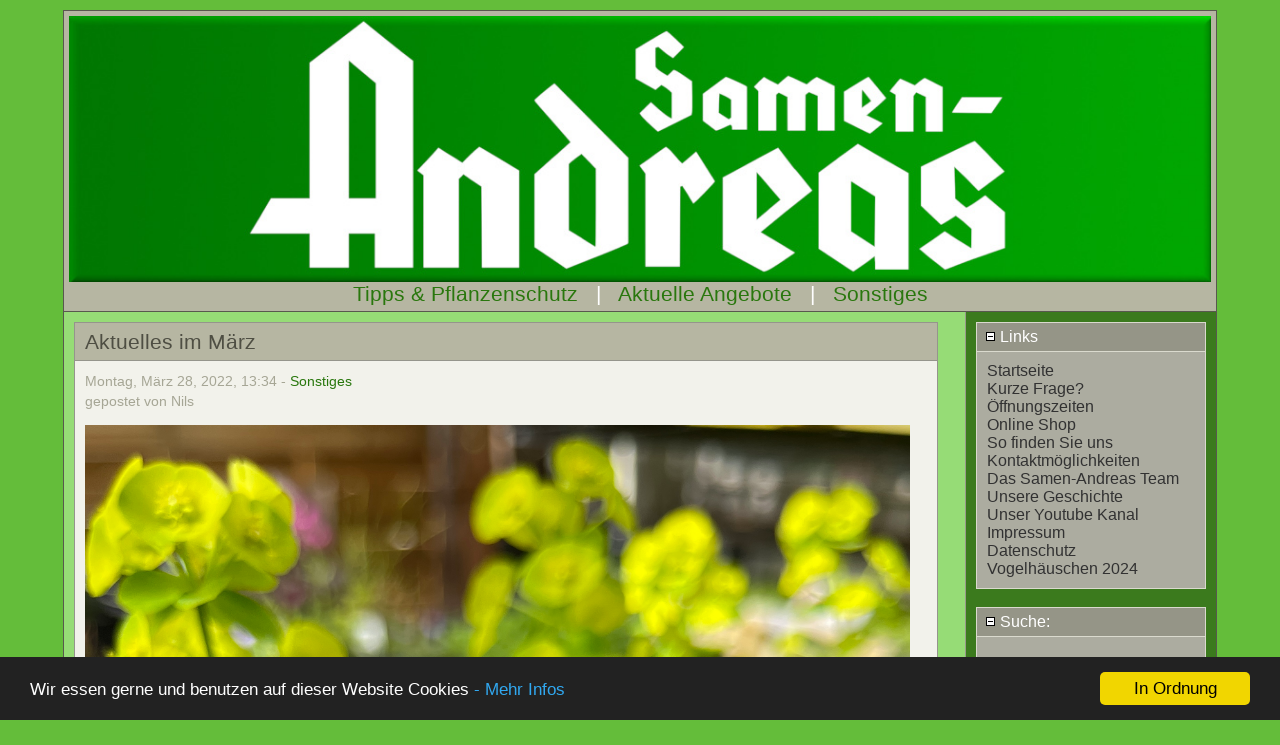

--- FILE ---
content_type: text/html; charset=ISO-8859-1
request_url: http://samen-andreas.de/blog/index.php?m=03&y=22&d=28&entry=entry220328-133440
body_size: 20743
content:
<?xml version="1.0" encoding="ISO-8859-1" ?>
<!DOCTYPE html PUBLIC "-//W3C//DTD XHTML Basic 1.1//EN" "http://www.w3.org/TR/xhtml-basic/xhtml-basic11.dtd">
<html xmlns="http://www.w3.org/1999/xhtml">
<head>
        <title>&#120190;&#120198;&#120210;&#120202;&#120211; &#120172;&#120211;&#120201;&#120215;&#120202;&#120198;&#120216; - Aktuelles im März</title>

        <meta http-equiv="Content-Type" content="text/html; charset=ISO-8859-1" />

        <!-- Meta Data -->
        <meta name="generator" content="Simple PHP Blog" />
        <link rel="alternate" type="application/rss+xml" title="Get RSS 2.0 Feed" href="/blog/rss.php" />
        <link rel="alternate" type="application/rdf+xml" title="Get RDF 1.0 Feed" href="/blog/rdf.php" />
        <link rel="alternate" type="application/atom+xml" title="Get Atom 1.0 Feed" href="/blog/atom.php" />
        <link rel="search" type="application/opensearchdescription+xml" title="&#120190;&#120198;&#120210;&#120202;&#120211; &#120172;&#120211;&#120201;&#120215;&#120202;&#120198;&#120216;" href="http://samen-andreas.de/blog/plugins/search.php" />

        <!-- Meta Data -->
        <!-- http://dublincore.org/documents/dces/ -->
        <meta name="dc.title"       content="&#120190;&#120198;&#120210;&#120202;&#120211; &#120172;&#120211;&#120201;&#120215;&#120202;&#120198;&#120216; - Aktuelles im März" />
        <meta name="author"         content="nils andreas" />
        <meta name="dc.creator"     content="nils andreas" />
        <meta name="dc.subject"     content="Samen, Sämereien, online, bestellen, Garten, Gartengeräte, Krumpholz, Sneeboer, Pflanzenschutz, Dünger, Grassamen, Frankfurt, Stauden, Blumensamen, Blumen, Gemüse" />
        <meta name="keywords"       content="Samen, Sämereien, online, bestellen, Garten, Gartengeräte, Krumpholz, Sneeboer, Pflanzenschutz, Dünger, Grassamen, Frankfurt, Stauden, Blumensamen, Blumen, Gemüse" />
        <meta name="dc.description" content="Wir betreiben in 5. Generation ein Gartenfachgeschäft in der Frankfurter Innenstadt" />
        <meta name="description"    content="Wir betreiben in 5. Generation ein Gartenfachgeschäft in der Frankfurter Innenstadt" />
        <meta name="dc.type"        content="weblog" />
        <meta name="dc.type"        content="blog" />
        <meta name="resource-type"  content="document" />
        <meta name="dc.format"      scheme="IMT" content="text/html" />
        <meta name="dc.source"      scheme="URI" content="http://samen-andreas.de/blog/index.php" />
        <meta name="dc.language"    scheme="RFC1766" content="Array" />
        <meta name="dc.coverage"    content="global" />
        <meta name="distribution"   content="GLOBAL" />
        <meta name="dc.rights"      content="samen andreas ohg
" />
        <meta name="copyright"      content="samen andreas ohg
" />
	 <meta name="viewport" content="width=device-width, initial-scale=1">
        <!-- Robots -->
        <meta name="robots" content="ALL,INDEX,FOLLOW,ARCHIVE" />
        <meta name="revisit-after" content="7 days" />

        <!-- Fav Icon -->
        <link rel="shortcut icon" href="interface/favicon.ico" />

        <link rel="stylesheet" type="text/css" media="all" href="/blog/themes/common.css" />
        <link rel="stylesheet" type="text/css" media="all" href="/blog/themes/modern/user_style.php" />
        <link rel="stylesheet" type="text/css" media="all" href="/blog/themes/modern/style.css" />
	<link rel="stylesheet" media="only screen and (max-width: 800px)" href="/blog/themes/mediumres.css" type="text/css" />
	<link rel="stylesheet" media="only screen and (max-width: 640px)" href="/blog/themes/handheld.css" type="text/css" />
    <link rel="stylesheet" type="text/css" media="print" href="/blog/themes/print.css" />
    <link href="https://fonts.googleapis.com/css?family=Great+Vibes" rel="stylesheet">
	<script type="text/javascript" src="/blog/scripts/sb_javascript.js"></script>
	
<script type="application/ld+json">
{
  "@context": "http://schema.org",
  "@type": "Organization",
  "url": "https://www.samen-adreas.de/blog",
  "logo": "https://samen-andreas.de/logo.png",
  "contactPoint": [{
    "@type": "ContactPoint",
    "telephone": "+49-69-284436",
    "contactType": "customer support"
  }],
  "potentialAction": {
    "@type": "SearchAction",
    "target": "http://www.samen-andreas.de/blog/search.php?q={search_term_string}",
    "query-input": "required name=search_term_string"
  }
}
</script>
<!--div itemscope itemtype="http://schema.org/WebSite">
  <meta itemprop="url" content="https://www.samen-andreas.de/blog"/>
  <form itemprop="potentialAction" itemscope itemtype="http://schema.org/SearchAction">
    <meta itemprop="target" content="http://www.samen-andreas.de/blog/search.php?q={search_term_string}"/>
    <input itemprop="query-input" type="text" name="search_term_string" required/>
    <input type="submit"/>
  </form>
</div-->
<!-- Begin Cookie Consent plugin by Silktide - http://silktide.com/cookieconsent -->
<script type="text/javascript">
    window.cookieconsent_options = {"message":"Wir essen gerne und benutzen auf dieser Website Cookies","dismiss":"In Ordnung","learnMore":"- Mehr Infos","link":"http://samen-andreas.de/blog/static.php?page=static180502-145100","theme":"dark-bottom"};
</script>

<script type="text/javascript" src="//cdnjs.cloudflare.com/ajax/libs/cookieconsent2/1.0.10/cookieconsent.min.js"></script>
<!-- End Cookie Consent plugin -->

</head>
<body>
	<body>
		<div id="page">
			<div id="header">
				<!--?php if ( $blog_config->getTag('BLOG_ENABLE_TITLE') ) { echo($blog_config->getTag('BLOG_TITLE')); } ?-->
			<img src="themes/modern/images/header750x100.jpg" alt="Samen Andreas Logo">
<div align="center">		<a href="http://www.samen-andreas.de/blog/index.php?category=1">Tipps & Pflanzenschutz</a> &nbsp&nbsp|&nbsp&nbsp <a href="http://www.samen-andreas.de/blog/index.php?category=2">Aktuelle Angebote</a> &nbsp&nbsp|&nbsp&nbsp <a href="http://www.samen-andreas.de/blog/index.php?category=3">Sonstiges </a></div>
	</div>
			<div id="pagebody">
			
				<div id="sidebar">
						<div class="menu_title">
	<a id="linkSidebarLinks" onclick="toggleBlock('SidebarLinks');" ><img height="11" width="11" src="themes/modern/images/minus.gif" alt="twisty" /> Links</a>
</div>
<div id="toggleSidebarLinks" class="menu_body">
	<a href="/blog/index.php">Startseite</a><br /><a href="/blog/contact.php">Kurze Frage?</a><br /><a href="static.php?page=static141006-102025">Öffnungszeiten</a><br /><a href="http://www.samen-online.de">Online Shop</a><br /><a href="static.php?page=static141006-105510">So finden Sie  uns</a><br /><a href="static.php?page=static141011-082312">Kontaktmöglichkeiten</a><br /><a href="static.php?page=static141006-131142">Das Samen-Andreas Team</a><br /><a href="static.php?page=static141007-081841">Unsere Geschichte</a><br /><a href="https://www.youtube.com/channel/UCKnsG4H3oxr_OR-eFV1jKsA">Unser Youtube Kanal</a><br /><a href="static.php?page=static141006-101256">Impressum</a><br /><a href="static.php?page=static180502-145100">Datenschutz</a><br /><a href="static.php?page=static241023-104205">Vogelhäuschen 2024</a><br />
</div>
<br />
<div class="menu_title">
	<a id="linkSidebarSuche:" onclick="toggleBlock('SidebarSuche:');" ><img height="11" width="11" src="themes/modern/images/minus.gif" alt="twisty" /> Suche:</a>
</div>
<div id="toggleSidebarSuche:" class="menu_body">
	<form method="get" action="search.php"><p>Suche: <input type="text" size="16" name="q" />&nbsp;<input type="submit" value="Los!" /></p></form>
</div>
<br />
<div class="menu_title">
	<a id="linkSidebarDieneuestenEinträge" onclick="toggleBlock('SidebarDieneuestenEinträge');" ><img height="11" width="11" src="themes/modern/images/minus.gif" alt="twisty" /> Die neuesten Einträge</a>
</div>
<div id="toggleSidebarDieneuestenEinträge" class="menu_body">
	<a href="http://samen-andreas.de/blog/index.php?entry=entry260121-113044">Online Shop aktualisiert</a><br /><a href="http://samen-andreas.de/blog/index.php?entry=entry251231-161515">Betriebsferien 2026</a><br /><a href="http://samen-andreas.de/blog/index.php?entry=entry251122-120132">Nahezu ausverkauft</a><br /><a href="http://samen-andreas.de/blog/index.php?entry=entry251121-080201">Last man standing.</a><br /><a href="http://samen-andreas.de/blog/index.php?entry=entry251118-111648">Es wird frisch</a><br /><a href="http://samen-andreas.de/blog/index.php?entry=entry251115-160800">Warum Traditionsgeschäfte in den Innenstädten schließen</a><br /><a href="http://samen-andreas.de/blog/index.php?entry=entry251115-151001">Die Vogelhäuschen sind da</a><br />
</div>
<br />
<div class="menu_title">
	<a id="linkSidebarKalender" onclick="toggleBlock('SidebarKalender');" ><img height="11" width="11" src="themes/modern/images/minus.gif" alt="twisty" /> Kalender</a>
</div>
<div id="toggleSidebarKalender" class="menu_body">
	
			<table style="border-style: none; text-align: center; cellpadding: 0px; cellspacing: 0px;" class="calendar">
			<tr>
			<td style="text-align: center"><a href="/blog/index.php?y=22&amp;m=02">&laquo;</a></td>
			<td style="text-align: center" colspan="5"><b>März 2022</b></td>
			<td style="text-align: center"><a href="/blog/index.php?y=22&amp;m=04">&raquo;</a></td>
			</tr>
			<tr><td>So</td><td>Mo</td><td>Di</td><td>Mi</td><td>Do</td><td>Fr</td><td>Sa</td></tr><tr><td>&nbsp;</td><td>&nbsp;</td><td style="text-align: center">1</td><td style="text-align: center">2</td><td style="text-align: center">3</td><td style="text-align: center">4</td><td style="text-align: center"><a href="/blog/index.php?d=05&amp;m=03&amp;y=22" title="1">5</a></td></tr><tr><td style="text-align: center">6</td><td style="text-align: center">7</td><td style="text-align: center">8</td><td style="text-align: center">9</td><td style="text-align: center">10</td><td style="text-align: center">11</td><td style="text-align: center">12</td></tr><tr><td style="text-align: center">13</td><td style="text-align: center">14</td><td style="text-align: center">15</td><td style="text-align: center">16</td><td style="text-align: center">17</td><td style="text-align: center">18</td><td style="text-align: center">19</td></tr><tr><td style="text-align: center">20</td><td style="text-align: center"><a href="/blog/index.php?d=21&amp;m=03&amp;y=22" title="1">21</a></td><td style="text-align: center">22</td><td style="text-align: center">23</td><td style="text-align: center">24</td><td style="text-align: center">25</td><td style="text-align: center">26</td></tr><tr><td style="text-align: center">27</td><td style="text-align: center"><a href="/blog/index.php?d=28&amp;m=03&amp;y=22" title="1">28</a></td><td style="text-align: center"><a href="/blog/index.php?d=29&amp;m=03&amp;y=22" title="1">29</a></td><td style="text-align: center">30</td><td style="text-align: center">31</td><td></td><td></td></tr><tr><td colspan="7" style="text-align: center"><a href="/blog/index.php?y=26&amp;m=01&amp;d=25">25.01.2026</a></td></tr></table>
</div>
<br />
				</div>
				<div id="maincontent">
						<div class="entry">
<div class="blog_title">Aktuelles im März<a id="entry220328-133440">&nbsp;</a><br />
</div>
<div class="blog_body">
	<div class="blog_date">Montag, März 28, 2022, 13:34 - <a href="index.php?category=3">Sonstiges</a><br />gepostet von  Nils</div>
		<a href="javascript:openpopup('images/primula_0222.jpg',2384,2467,false);"><img src="images/primula_0222.jpg" width="2384" height="2467" alt="" /></a><br /><br />früher als sonst haben wir das gesamte Junpflanzensortiment am Start:<br /> <font size="+1">Kohlrabi in blau, weiß und Schmelz,<br />Kopf- und Lollo Satat in rot und grün<br />Blumenkohl, Weißkohl, Spitzkohl, Rotkohl, Brokkoli<br />Sellerie und Lauch<br />Petersilie und Schnittlauch<br /> </font><br />Natürlich ist auch unser Kräutersortiment schon nahezu komplett:<br />Oregano, Majoran, Lavendel, Rosmarin, Tymian, Zitronenthymian, Sauerampfer und Blutampfer, Walfmeister, Kerbel, Estragon, Pimpinelle, Liebstöckel, Schnittlauch, Salbei sind da.<br /><br />Der Staudengarten im Hof ist offen und wird von Woche zu Woche voller. <br /><br />Die Kartoffeln sollen (so Gott will) morgen (29.3.) kommen und werden dann umgehend von uns abgefüllt.<br /><br />mit anderen Worten<br /><h1>es ist Frühling</h1><br /><br />So long, euer Samen-Andreas Team<br />
	</div>
	<div class="blog_comment"><a href="comments.php?y=22&amp;m=03&amp;entry=entry220328-133440"><img src="/blog/themes/modern/images/box_add.png" alt="" width="14" height="14" /> Kommentar anschauen oder abgeben  </a>
 (  1793 mal angeschaut )
&nbsp;&nbsp;|&nbsp;&nbsp;<a href="/blog/index.php?entry=Aktuelles-im-März">Permalink</a>
</div>
</div>
<div class="entry">
<div class="blog_title">Stauden, Kräuter, Gemüse und Setzkartoffeln<a id="entry220321-130540">&nbsp;</a><br />
</div>
<div class="blog_body">
	<div class="blog_date">Montag, März 21, 2022, 13:05 - <a href="index.php?category=2">Angebote</a><br />gepostet von  Nils</div>
		Und schon ist wieder Frühling &#127774;&#127774;&#127774;<br /><br />Hier ein paar Updates zu unserem Sortiment:<br /><br />Die Kartoffeln kommen aller vorraussicht nach am 26.3. hier an! Wir werden das ganze Wocheende über abfüllen und am Montag alle Vorbestellungen anrufen.<br /><br /><br />Der Staudengarten ist wieder gut gefüllt mit aktuellen jungen Stauden. Wie immer rotiert das Programm im Laufe des Frühlings. So finden Sie aktuell blühende Kuhschellen und Tränende Herzen.<br /><br /><img src="images/IMG_0254_(Medium).JPG" width="1152" height="768" alt="" /><img src="images/IMG_0255_(Medium).JPG" width="1152" height="768" alt="" /><img src="images/IMG_0257_(Medium).JPG" width="1152" height="768" alt="" /><br /><br />Das Gemüse Jungpflanzen Sortiment wird auch ständig erweitert. Derzeit bekommen sie bei und:<br />Kohlrabi in weiß und blau uns Superschmelz,<br />Lollo bionda und Lollo rossa,<br />Kopf- und Romanasalat,<br />Petersilie und Schnittlauch<br /><br />Natürlich haben wir auch ein großes Sortiment an frischen Kräutern: Lavendel, Rosmarin, Thymian, Waldmeister, Liebstöckel, Salbei, Minze, Melisse u.v.m.<br /><br />Kommt vorbei und lasst uns nicht zu sehr alleine mit der Ware, das ist nicht gut für den Kopf.<br /><br />Bis bald, <br />Euer <font size="+1">&#120190;&#120198;&#120210;&#120202;&#120211; &#120172;&#120211;&#120201;&#120215;&#120202;&#120198;&#120216; </font><br />Team<br />
	</div>
	<div class="blog_comment"><a href="comments.php?y=22&amp;m=03&amp;entry=entry220321-130540"><img src="/blog/themes/modern/images/box_add.png" alt="" width="14" height="14" /> Kommentar anschauen oder abgeben  </a>
 (  1804 mal angeschaut )
&nbsp;&nbsp;|&nbsp;&nbsp;<a href="/blog/index.php?entry=Stauden,-Kräuter,-Gemüse-und-Setzkartoffeln">Permalink</a>
</div>
</div>
<div class="entry">
<div class="blog_title">Und es wird wieder bunt<a id="entry220305-110218">&nbsp;</a><br />
</div>
<div class="blog_body">
	<div class="blog_date">Samstag, März 5, 2022, 11:02 - <a href="index.php?category=3">Sonstiges</a><br />gepostet von  Nils</div>
		<center><font size="+3"> &#9774;&#128330;&#9774;&#128330;&#9774;&#128330;&#9774;&#128330;&#9774;&#128330;&#9774;&#128330;&#9774;&#128330;&#9774;&#128330;&#9774;&#128330;&#9774;&#128330;&#9774;&#128330;&#9774;&#128330;<br><br>&#128155;&#128153;</font></center><br /><br /><img src="images/acid_(Medium).JPG" width="768" height="1229" alt="" /><br /><br /><img src="images/hof0222_(Medium).JPG" width="1193" height="768" alt="" /><br /><br /><img src="images/front0222_(Medium).JPG" width="979" height="768" alt="" /><br /><br /><img src="images/viola0222_(Medium).JPG" width="1072" height="768" alt="" /><br /><br /><img src="images/narciss_0222_(Medium).JPG" width="923" height="768" alt="" /><br /><br />
	</div>
	<div class="blog_comment"><a href="comments.php?y=22&amp;m=03&amp;entry=entry220305-110218"><img src="/blog/themes/modern/images/box_add.png" alt="" width="14" height="14" /> Kommentar anschauen oder abgeben  </a>
 (  1719 mal angeschaut )
&nbsp;&nbsp;|&nbsp;&nbsp;<a href="/blog/index.php?entry=Und-es-wird-wieder-bunt">Permalink</a>
</div>
</div>
<div class="entry">
<div class="blog_title">erster Salat<a id="entry220221-155234">&nbsp;</a><br />
</div>
<div class="blog_body">
	<div class="blog_date">Montag, Februar 21, 2022, 15:52 - <a href="index.php?category=2">Angebote</a><br />gepostet von  Nils</div>
		Juhuuuuuu  <br />endlich ist der erste Salat da<br />(und die Kohlräbchen und die Petersilie)<br /><br /><img src="images/salat_2_22_1.jpg" width="1000" height="667" alt="" /><img src="images/salat_2_22.jpg" width="1000" height="667" alt="" /><br /><br />Kommt vorbei und plündert uns :)<br /><br />Euer <font size="+1">&#120190;&#120198;&#120210;&#120202;&#120211; &#120172;&#120211;&#120201;&#120215;&#120202;&#120198;&#120216; </font> Team<br />
	</div>
	<div class="blog_comment"><a href="comments.php?y=22&amp;m=02&amp;entry=entry220221-155234"><img src="/blog/themes/modern/images/box_add.png" alt="" width="14" height="14" /> Kommentar anschauen oder abgeben  </a>
 (  1713 mal angeschaut )
&nbsp;&nbsp;|&nbsp;&nbsp;<a href="/blog/index.php?entry=erster-Salat">Permalink</a>
</div>
</div>
<div class="entry">
<div class="blog_title">Weltpremiere<a id="entry220201-160617">&nbsp;</a><br />
</div>
<div class="blog_body">
	<div class="blog_date">Dienstag, Februar 1, 2022, 16:06 - <a href="index.php?category=2">Angebote</a><br />gepostet von  Nils</div>
		Unser Forschungslabor (*) hat in den vergangenen Monaten (**) eine neues Produkt erschaffen: <br /><br />Der sprühbare Dünger <strong>Wuxal professionell</strong>.<br /><br /><img src="images/IMG_5836.jpg" width="288" height="640" alt="" /><br /><br />Dieser ist besonders geeignet für Zimmerpflanzen und Orchideen und zur schnellen Regenegarion bei Mangelerscheinungen.(***)<br /><br />Er besitzt eine Sofortwirkung dank direkter Aufnahme über die Blätter, zusätzliche eine staubabweisende und reinigende Wirkung ohne Kalkflecken.<br /><br />Anwendung: Tropfnasses Einsprühen alle 1-2 Wochen (nicht bei direkter Sonneneinstrahlung)<br /><br />Ausgesuchte Rohstoffe nach Original Samen-Andreas Rezeptur, beste Voraussetzungen für ein gesundes Pflanzenwachstum. <br /><br />(*) der Chef<br />(**) im Winter ist nicht viel zu tun<br />(***) er ist generell geeignet für alles was Blätter hat.<br /><br />Der Preis liegt bei 9,95 € für einen Liter Sprühflüssigkeit. Die Nachfüllpackung für 50 Liter kostet 5,50 € . Der Sprüher ist aus deutscher Fabrikation und langlebig genug um nachgefüllt zu werden. Bei unseren Brain Stormings zu neuen Produkten spielt Nachhaltigkeit neben der Gewinnorientierung die Hauptrolle.<br /><br />Bis bald, Ihr <font size="+1">&#120190;&#120198;&#120210;&#120202;&#120211; &#120172;&#120211;&#120201;&#120215;&#120202;&#120198;&#120216; </font>Team<br /><br /><br /><br /><br />
	</div>
	<div class="blog_comment"><a href="comments.php?y=22&amp;m=02&amp;entry=entry220201-160617"><img src="/blog/themes/modern/images/box_add.png" alt="" width="14" height="14" /> Kommentar anschauen oder abgeben  </a>
 (  1623 mal angeschaut )
&nbsp;&nbsp;|&nbsp;&nbsp;<a href="/blog/index.php?entry=Weltpremiere">Permalink</a>
</div>
</div>
<br /><p style="text-align: center; font-weight: bold"><span><a href="index.php?m=01&amp;y=26&amp;d=28&amp;entry=entry260121-113044">&#60;&#60;alpha </a></span><span><a href="index.php?m=05&amp;y=22&amp;d=21&amp;entry=entry220521-153654"> &#60;Zurück </a></span> <span>| 18 | <a href="index.php?m=03&amp;y=22&amp;d=05&amp;entry=entry220305-110218">19</a> | <a href="index.php?m=01&amp;y=22&amp;d=17&amp;entry=entry220117-101845">20</a> | <a href="index.php?m=10&amp;y=21&amp;d=12&amp;entry=entry211012-130321">21</a> | <a href="index.php?m=08&amp;y=21&amp;d=28&amp;entry=entry210828-113141">22</a> | <a href="index.php?m=06&amp;y=21&amp;d=28&amp;entry=entry210628-210159">23</a> | <a href="index.php?m=05&amp;y=21&amp;d=04&amp;entry=entry210504-172349">24</a> | <a href="index.php?m=04&amp;y=21&amp;d=10&amp;entry=entry210410-143411">25</a> | <a href="index.php?m=03&amp;y=21&amp;d=11&amp;entry=entry210311-080218">26</a> | <a href="index.php?m=02&amp;y=21&amp;d=16&amp;entry=entry210216-120343">27</a> | </span> <span><a href="index.php?m=01&amp;y=22&amp;d=31&amp;entry=entry220131-111305">Weiter&#62; </a></span> <span><a href="index.php?m=10&amp;y=14&amp;d=31&amp;entry=entry141006-124106"> omega&#62;&#62;</a></span></p><br />				</div>
		
			</div>
			<div id="footer">
				<p>Das Blog der Firma Samen Andreas in Frankfurt - Seite in 0.1309 Sekunden generiert</p>
			</div>
		</div>
	</body>
	</body></html>

--- FILE ---
content_type: text/css
request_url: http://samen-andreas.de/blog/themes/common.css
body_size: 1338
content:
/* Images */
img {
  border: 0;
}

hr
{
        max-height: 1px;
        border: 0px;
}

/* NEW */
form {
  margin: 0px;
  padding: 0px;
}

body {
	text-align: left;
}

  h1 { font-size: 3em; }
  h2 { font-size: 1.6em; }
  h3 { font-size: 1.5em; }
  h4 { font-size: 1.3em; }
  h5 { font-size: 1.2em; }
  h6 { font-size: 1.1em; }


#sidebar .calendar
{
  font-size: 1 em;
}

#sidebar .calendar td
{
  padding: 2px;
}

#archive_tree_menu ul
{
        list-style: none inside;
        padding: 0px 0px 0px 10px;
        margin: 0px;
}

#img_float_left
{
  /* Used in the [img] tag when float=left */
  float: left;
  margin: 2px 8px 4px 2px;
}

#img_float_right
{
  /* Used in the [img] tag when float=right */
  float: right;
  margin: 2px 2px 4px 8px;
}

        .swatch {
                height: 20px;
                width: 20px;
                color: #000;
                background: #fff;
                border: 1px solid #999;
        }

                div #toggleSetupLanguage, #toggleSetupGeneral, #toggleSetupEntries, #toggleSetupSidebar, #toggleSetupTrackbacks, #toggleSetupComments, #toggleSetupCompression
                {
                        padding: 0px 10px 0px 10px;
                        border-width: 1px;
                        border-style: dashed;
                        display: block;
                }



--- FILE ---
content_type: text/css
request_url: http://samen-andreas.de/blog/themes/modern/user_style.php
body_size: 8502
content:
  /* OVERRIDE COLORS */

  /* GENERAL SETTINGS */
  body {
    background-color: #64BD3A;
    color: #323232;
    font-family: 'Lucida sans Unicode', Arial, Helvetica, Sans-Serif;
    font-size: 1em;
    margin: 0;
    padding: 0;
  }

  hr  
  {
    color: #9A9A8C;
    background-color: #9A9A8C;
  }

  p
  {
    margin: .8em 0 .8em 0;
  }


  input, select, option, textarea
  {
    font-size: 1em;
  }

  img {
    border-style: none;
    max-width:98%;
    height: auto;
    -moz-transition: all 0.3s;
    -webkit-transition: all 0.3s;
    transition: all 0.3s;
  }
  img:hover {
   -moz-transform: sacle(1.05);
   -webkit-transform: scale(1.05);
   transform: scale(1.05);
  }

  /* HEADERS */
  h1, h2, h3, h4, h5, h6
  {
    font-family: 'Great Vibes', cursive;
    /*font-weight: bold;*/
    margin: .3em 0 .3em 0;
  }
  
  /* TYPEOGRAPHY */
  

 .fluidMedia {
    position: relative;
    padding-bottom: 56.25%; /* proportion value to aspect ratio 16:9 (9 / 16 = 0.5625 or 56.25%) */
    padding-top: 30px;
    height: 0;
    overflow: hidden;
}

 .fluidMedia iframe {
    position: absolute;
    top: 0;
    left: 0;
    width: 100%;
    height: 100%;
}



  a { text-decoration: none; }
  a:link, a:visited { color: #29770D; }
  a:hover { color: #FF6600; }
  a:active { color: #6329F7; }

  code, pre {
    font-family: 'Courier New', Courier, Fixed;
    font-size: 1.2em;
  }

  pre {
/    max-width: 90%px;
 max-width: 80% ;
    border-color: #9A9A8C;
    overflow: auto;
    border: 1px dotted #777;
    padding: 10px;
  }
  
  /* HEADERS */
 

 
  h1, h2, h3, h4, h5, h6 {
    /* color: #737367; */
  }
  
  blockquote {
    color: #323232;
    border-color: #9A9A8C;
    padding-left: 1.5em;
    border-left: 5px solid #999999;
    margin: 1.5em 3.0em 0 1.0em;
  }
  
  /* LAYOUT / PLACEMENT */
  
  #page {
    background-color: #96DC76;
   / max-width: 100px;
     width: 90%;

    margin: 10px auto 10px auto;
    border: 1px solid #58584E;
  }
  
  #popup {
    max-width: 550px;
    margin: 10px auto 10px auto;
    border: 1px solid #58584E;
    background-color: #96DC76;
  }
  
  #header {
    /background-image: url('images/header750x100.jpg');
    /background-repeat: no-repeat;
    /background-position: center 99%; 
    border-style: none;
    min-height: 25px;
    padding: 5px 5px 5px 5px;
    border-bottom: 1px solid #58584E;
    font-size: 1.3em;
    background-color: #B6B6A2;
    color: #FFFFFF;
    
}
#header img { max-width:100%;
              max-height:100%;
              display:block;
	      margin-left: auto;
              margin-right: auto;
            }

  

}

  #pagebody
  {
    margin: 0;
    padding: 0;
  }
  
  #footer {
    color: #FFFFFF;
    background: #8C8C7E;
    font-size: 0.8em;
/*    background-color: #996; */
    background-color: #8C8C7E;
    padding: 10px;
    border-top: 1px solid #58584E;
    clear: both;

  }
  
  /* CONTENT */
  #maincontent
  {
   / max-width: 55px;
    width: 75%;
    padding: 10px;
  }

#maincontent .fluidMedia {
    position: relative;
    padding-bottom: 56.25%; /* proportion value to aspect ratio 16:9 (9 / 16 = 0.5625 or 56.25%) */
    padding-top: 30px;
    height: 0;
    overflow: hidden;
}

#maincontent .fluidMedia iframe {
    position: absolute;
    top: 0;
    left: 0;
    width: 100%;
    height: 100%;
}





#maincontent .entry,
#maincontent .static,
#maincontent .comment
{
  padding-bottom: 10px;
}


#maincontent .entry .blog_title,
#maincontent .static .blog_title,
#maincontent .comment .blog_title
{
  font-size: 1.3em;
  padding: .3em .5em;
  border-width: 1px 1px 0 1px;
  border-style: solid;
}

#maincontent .blog_title img
{
  /* padding: top right bottom left */
  padding: 0px 10px 0px 0px;
}

#maincontent .blog_title_buttons
{
  /* Edit and Delete buttons in the Blog Title */
  float: right;
  position: relative;
  top: -15px;
  right: 2px;
  display: inline;
}

#maincontent .entry .blog_body,
#maincontent .static .blog_body,
#maincontent .comment .blog_body
{
  line-height: 1.3em;
  padding: 10px;
  margin: 0;
  border: 1px solid #660;
}

#maincontent .entry .blog_body_clear,
#maincontent .static .blog_body_clear,
#maincontent .comment .blog_body_clear
{
  padding: 0px;
  border-color: #FFF;
  border-width: 0px;
  border-style: solid;
}

#maincontent .entry .blog_body_solid,
#maincontent .static .blog_body_solid,
#maincontent .comment .blog_body_solid
{
  padding: 1px;
  border-color: #660;
  background: #fff;
  border-width: 5px;
  border-style: solid;
}

#maincontent .entry .blog_date,
#maincontent .static .blog_date,
#maincontent .comment .blog_date
{
  font-size: .9em;
  margin-bottom: 1em;
}

#maincontent .entry .blog_comment,
#maincontent .static .blog_comment,
#maincontent .comment .blog_comment
{
  padding: .5em;
  border-width: 0 1px 1px 1px;
  border-style: solid;
}

  
  /* REGULAR ENTRY */
  #maincontent .entry .blog_title
  {
    border-color: #95958C;
    color: #4E4E43;
    background-color: #B6B6A2;
  }
  
  #maincontent .entry .blog_body
  {
    border-color: #95958C;
    color: #323232;
    background-color: #F2F2EB;
  }

  #maincontent .entry .blog_body_solid  {
    border-color: #95958C;
    color: #323232;
    background-color: #95958C;
  }
  
  #maincontent .entry .blog_comment
  {
    border-color: #95958C;
    color: #323232;
    background-color: #F2F2EB;
  }
  
  #maincontent .entry .blog_date,
  #maincontent .static .blog_date,
  #maincontent .comment .blog_date
  {
    color: #A6A695;
  }
  
  /* STATIC ENTRY */
  #maincontent .static .blog_title
  {
    border-color: #95958C;
    color: #666661;
    background-color: #B6B6A2;
  }
  
  #maincontent .static .blog_body
  {
    border-color: #95958C;
    color: #4F4F48;
    background-color: #F2F2EB;
  }
  
  #maincontent .static .blog_comment
  {
    border-color: #95958C;
    color: #4F4F48;
    background-color: #F2F2EB;
  }
  
  /* COMMENT ENTRY */
  #maincontent .comment .blog_title
  {
    border-color: #95958C;
    color: #666661;
    background-color: #B6B6A2;
  }
  
  #maincontent .comment .blog_body
  {
    border-color: #95958C;
    color: #4F4F48;
    background-color: #F2F2EB;
  }
  
  #maincontent .comment .blog_comment
  {
    border-color: #95958C;
    color: #4F4F48;
    background-color: #F2F2EB;
  }
  
  /* SIDEBAR */
  
  #sidebar {
   / max-width: 0px;
    width: 20%;
    float: right;
    padding: 10px;
    background-color: #3B7A1D;
    border-left: 1px #9A9A8C solid;
    border-bottom: 1px #9A9A8C solid;
    border-color: #9A9A8C;
  }
  
  #sidebar .menu_body a { text-decoration: none; }
  #sidebar .menu_body a:link { color: #323232; }
  #sidebar .menu_body a:visited { color: #323232; }
  #sidebar .menu_body a:hover { color: #FF6600; }
  #sidebar .menu_body a:active { color: #6329F7; }
  
  #sidebar .menu_title {
    border-color: #DADACE;
    color: #FFFFFF;
    background-color: #959587;
    font-size: 1em;
    padding: .3em .5em;
    margin: 0;
    border-width: 1px;
    border-style: solid;
  }

  #sidebar .menu_title a
  {
    text-decoration: none;
    color: inherit;
  }

  
  #sidebar .menu_body {
    padding: 10px;
    margin: 0;
    border-width: 0 1px 1px 1px;
    border-style: none solid solid solid;

    border-color: #DADACE;
    color: #FFFFFF;
    background-color: #ACACA0;
  }

.blog_ip_address
{
  font-size: 0.8em;
}

#sidebar .calendar
{
  font-size: 0.7em;
}

#sidebar .calendar a
{
  font-weight: bold;
  text-decoration: none;
}

#archive_tree_menu li
{
  margin: 0;
  padding: .5em 0 0 0;
}

                div #toggleSetupLanguage, #toggleSetupGeneral, #toggleSetupEntries, #toggleSetupSidebar, #toggleSetupTrackbacks, #toggleSetupComments, #toggleSetupCompression
                {
                        border-color: #9A9A8C;
                }
@media only screen and (max-width: 700px) {
	 
	#header { width:100%; }
	 
	#maincontent { width:98%; }
	 
	#sidebar { width:98%; }
	 
	} 

@media only screen and (max-width: 480px) {
	  #page { width:100%;}
        #header { width:100%;}
        #maincontent { width:98%; }
       #maincontent .entry .blog_body,
       #maincontent .static .blog_body,
       #maincontent .comment .blog_body
	{
	  font-size: 1.1em;
	}

        #sidebar { width:98%; 
		   font-size: 1.1em;
                 }

        }



--- FILE ---
content_type: text/css
request_url: http://samen-andreas.de/blog/themes/modern/style.css
body_size: 61
content:
/*  Make your custom modifications to user_style.css here
*/


--- FILE ---
content_type: text/javascript
request_url: http://samen-andreas.de/blog/scripts/sb_javascript.js
body_size: 4616
content:
<!--

	function dirname (path) {
		return path.replace(/\/[^\/]*\/?$/, '');
	}
	
	// POPUP WINDOW
	function openpopup(popurl, w, h, sizable) {
		str = 'width='+(w+20)+',height='+(h+30);
		if ( sizable != true ) {
			str = str + ',scrollbars=no,resizable=no,status=no';
		} else {
			str = str + ',scrollbars=yes,resizable=yes,status=yes';
		}
		window.open(popurl,'',str);
	}
	
	// ARRAY PROTOTYPES
	Array.prototype.contains = function (element) {
		for ( var i=0; i<this.length; i++ ) {
			if ( this[i]==element ) {
				return i;
			}
		}
		return false;
	}
	
	Array.prototype.remove = function (element) {
		var result = false;
		var array = [];
		for (var i = 0; i < this.length; i++) {
			if (this[i] == element) {
				result = true;
			} else {
				array.push(this[i]);
			}
		}
		this.length = 0;
		for (var i = 0; i < array.length; i++) {
			this.push(array[i]);
		}
		array = null;
		return result;
	};
	
	Array.prototype.addUnique = function (element) {
		if (this.contains(element) === false) {
			this.push(element);
		}
	};
	
	// Read the JavaScript cookies tutorial at:
	// http://www.netspade.com/articles/javascript/cookies.xml
	
	// SET COOKIE
	function setCookie(name, value, days, expires, path, domain, secure) {
		if (days) {
			expires = new Date();
			expires.setTime(expires.getTime()+(days*24*60*60*1000));
		}
		
		document.cookie= name + "=" + escape(value) +
			((expires) ? "; expires=" + expires.toGMTString() : "") +
			((path) ? "; path=" + path : "") +
			((domain) ? "; domain=" + domain : "") +
			((secure) ? "; secure" : "");
	}
	
	// GET COOKIE
	function getCookie(name) {
		var dc = document.cookie;
		var prefix = name + "=";
		var begin = dc.indexOf("; " + prefix);
		if (begin == -1) {
			begin = dc.indexOf(prefix);
			if (begin != 0) return null;
		} else {
			begin += 2;
		}
		var end = document.cookie.indexOf(";", begin);
		if (end == -1) {
			end = dc.length;
		}
		return unescape(dc.substring(begin + prefix.length, end));
	}
	
	// DELETE COOKIE
	function deleteCookie(name, path, domain) {
		if (getCookie(name)) {
			document.cookie = name + "=" + 
				((path) ? "; path=" + path : "") +
				((domain) ? "; domain=" + domain : "") +
				"; expires=Thu, 01-Jan-70 00:00:01 GMT";
		}
	}
	
	// TOGGLE BLOCK
	function toggleBlock(id, forceHidden) {
		forceHidden = (forceHidden==undefined) ? false : forceHidden;
		
		// Variables
		var toggleObj;
		var linkObj;
		
		// Get Element
		if (document.getElementById) {
			// this is the way the standards work: Safari, FireFox
			toggleObj = document.getElementById('toggle'+id);
			linkObj = document.getElementById('link'+id);
		} else if (document.all) {
			// this is the way old msie versions work
			toggleObj = document.all['toggle'+id];
			linkObj = document.all['link'+id];
			
		} else if (document.layers) {
			// this is the way nn4 works
			toggleObj = document.layers['toggle'+id];
			linkObj = document.layers['link'+id];
		}
		
		// Toggle
		var cookieStr = getCookie('toggledItems');
		var toggleArr = Array();
		if (cookieStr) {
			toggleArr = cookieStr.split(',');
		}
		
		if (toggleObj) {
			styleObj = toggleObj.style;
			if (styleObj.display != "none" || forceHidden==true) {
				// HIDE
				toggleArr.addUnique(id);
				styleObj.display = "none";
				if (linkObj) {
					twistyObj = linkObj.getElementsByTagName('img')[0];
					
					if (twistyObj) {
						twistyObj.setAttribute('src', dirname(twistyObj.getAttribute('src')) + '/plus.gif');
						twistyObj.setAttribute('alt','[+]');
					} else {
						linkObj.innerHTML = "[+]";
					}
				}
			} else {
				// SHOW
				toggleArr.remove(id);
				styleObj.display = "block";
				if (linkObj) {
					twistyObj = linkObj.getElementsByTagName('img')[0];
					
					if (twistyObj) {
						twistyObj.setAttribute('src', dirname(twistyObj.getAttribute('src')) + '/minus.gif');
						twistyObj.setAttribute('alt','[-]');
					} else {
				linkObj.innerHTML = "[-]";
			}
				}
			}
			setCookie('toggledItems', toggleArr.toString(),30);
		}	
	}
	
	// DEFAULT PAGE INIT FUNCTION
	function init() {
		var cookieStr = getCookie('toggledItems');
		var toggleArr = Array();
		
		if (cookieStr) {
			toggleArr = cookieStr.split(',');
			for ( var i=0; i<toggleArr.length; i++ ) {
				toggleBlock(toggleArr[i], true);
			}
		}
	}
	
	function addEvent(elm, evType, fn, useCapture){
		if (elm.addEventListener) {
			elm.addEventListener(evType, fn, useCapture);
			return true;
		} else if (elm.attachEvent) {
			var r = elm.attachEvent('on' + evType, fn);
			return r;
		} else {
			elm['on' + evType] = fn;
		}
	}

	addEvent(window, 'load', init, false);
-->
